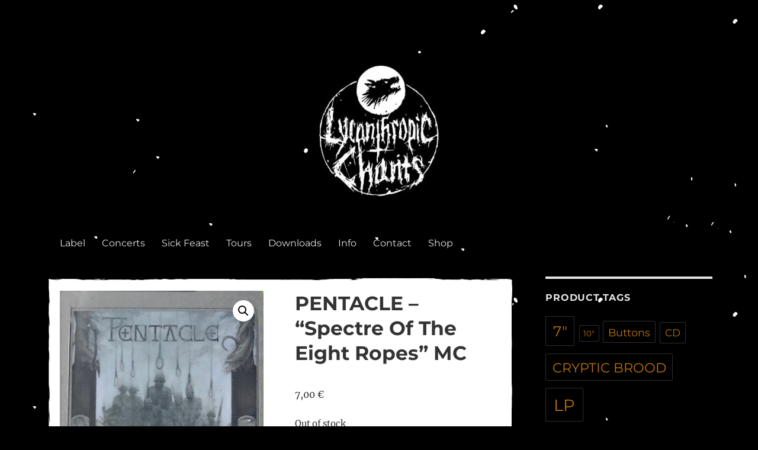

--- FILE ---
content_type: text/html; charset=UTF-8
request_url: https://lycanthropic.de/shop/pentacle-spectre-of-the-eight-ropes-mc
body_size: 16478
content:
<!DOCTYPE html>
<html lang="en-GB" class="no-js">
<head>
	<meta charset="UTF-8">
	<meta name="viewport" content="width=device-width, initial-scale=1.0">
	<link rel="profile" href="https://gmpg.org/xfn/11">
		<script>
(function(html){html.className = html.className.replace(/\bno-js\b/,'js')})(document.documentElement);
//# sourceURL=twentysixteen_javascript_detection
</script>
<title>PENTACLE &#8211; &#8220;Spectre Of The Eight Ropes&#8221; MC &#8211; Lycanthropic Chants</title>

	  <meta name='robots' content='max-image-preview:large' />
<link rel="alternate" type="application/rss+xml" title="Lycanthropic Chants &raquo; Feed" href="https://lycanthropic.de/feed" />
<link rel="alternate" type="application/rss+xml" title="Lycanthropic Chants &raquo; Comments Feed" href="https://lycanthropic.de/comments/feed" />
<link rel="alternate" title="oEmbed (JSON)" type="application/json+oembed" href="https://lycanthropic.de/wp-json/oembed/1.0/embed?url=https%3A%2F%2Flycanthropic.de%2Fshop%2Fpentacle-spectre-of-the-eight-ropes-mc" />
<link rel="alternate" title="oEmbed (XML)" type="text/xml+oembed" href="https://lycanthropic.de/wp-json/oembed/1.0/embed?url=https%3A%2F%2Flycanthropic.de%2Fshop%2Fpentacle-spectre-of-the-eight-ropes-mc&#038;format=xml" />
<style id='wp-img-auto-sizes-contain-inline-css'>
img:is([sizes=auto i],[sizes^="auto," i]){contain-intrinsic-size:3000px 1500px}
/*# sourceURL=wp-img-auto-sizes-contain-inline-css */
</style>
<link rel='stylesheet' id='sbi_styles-css' href='https://lycanthropic.de/wp-content/plugins/instagram-feed/css/sbi-styles.min.css?ver=6.10.0' media='all' />
<style id='wp-emoji-styles-inline-css'>

	img.wp-smiley, img.emoji {
		display: inline !important;
		border: none !important;
		box-shadow: none !important;
		height: 1em !important;
		width: 1em !important;
		margin: 0 0.07em !important;
		vertical-align: -0.1em !important;
		background: none !important;
		padding: 0 !important;
	}
/*# sourceURL=wp-emoji-styles-inline-css */
</style>
<style id='wp-block-library-inline-css'>
:root{--wp-block-synced-color:#7a00df;--wp-block-synced-color--rgb:122,0,223;--wp-bound-block-color:var(--wp-block-synced-color);--wp-editor-canvas-background:#ddd;--wp-admin-theme-color:#007cba;--wp-admin-theme-color--rgb:0,124,186;--wp-admin-theme-color-darker-10:#006ba1;--wp-admin-theme-color-darker-10--rgb:0,107,160.5;--wp-admin-theme-color-darker-20:#005a87;--wp-admin-theme-color-darker-20--rgb:0,90,135;--wp-admin-border-width-focus:2px}@media (min-resolution:192dpi){:root{--wp-admin-border-width-focus:1.5px}}.wp-element-button{cursor:pointer}:root .has-very-light-gray-background-color{background-color:#eee}:root .has-very-dark-gray-background-color{background-color:#313131}:root .has-very-light-gray-color{color:#eee}:root .has-very-dark-gray-color{color:#313131}:root .has-vivid-green-cyan-to-vivid-cyan-blue-gradient-background{background:linear-gradient(135deg,#00d084,#0693e3)}:root .has-purple-crush-gradient-background{background:linear-gradient(135deg,#34e2e4,#4721fb 50%,#ab1dfe)}:root .has-hazy-dawn-gradient-background{background:linear-gradient(135deg,#faaca8,#dad0ec)}:root .has-subdued-olive-gradient-background{background:linear-gradient(135deg,#fafae1,#67a671)}:root .has-atomic-cream-gradient-background{background:linear-gradient(135deg,#fdd79a,#004a59)}:root .has-nightshade-gradient-background{background:linear-gradient(135deg,#330968,#31cdcf)}:root .has-midnight-gradient-background{background:linear-gradient(135deg,#020381,#2874fc)}:root{--wp--preset--font-size--normal:16px;--wp--preset--font-size--huge:42px}.has-regular-font-size{font-size:1em}.has-larger-font-size{font-size:2.625em}.has-normal-font-size{font-size:var(--wp--preset--font-size--normal)}.has-huge-font-size{font-size:var(--wp--preset--font-size--huge)}.has-text-align-center{text-align:center}.has-text-align-left{text-align:left}.has-text-align-right{text-align:right}.has-fit-text{white-space:nowrap!important}#end-resizable-editor-section{display:none}.aligncenter{clear:both}.items-justified-left{justify-content:flex-start}.items-justified-center{justify-content:center}.items-justified-right{justify-content:flex-end}.items-justified-space-between{justify-content:space-between}.screen-reader-text{border:0;clip-path:inset(50%);height:1px;margin:-1px;overflow:hidden;padding:0;position:absolute;width:1px;word-wrap:normal!important}.screen-reader-text:focus{background-color:#ddd;clip-path:none;color:#444;display:block;font-size:1em;height:auto;left:5px;line-height:normal;padding:15px 23px 14px;text-decoration:none;top:5px;width:auto;z-index:100000}html :where(.has-border-color){border-style:solid}html :where([style*=border-top-color]){border-top-style:solid}html :where([style*=border-right-color]){border-right-style:solid}html :where([style*=border-bottom-color]){border-bottom-style:solid}html :where([style*=border-left-color]){border-left-style:solid}html :where([style*=border-width]){border-style:solid}html :where([style*=border-top-width]){border-top-style:solid}html :where([style*=border-right-width]){border-right-style:solid}html :where([style*=border-bottom-width]){border-bottom-style:solid}html :where([style*=border-left-width]){border-left-style:solid}html :where(img[class*=wp-image-]){height:auto;max-width:100%}:where(figure){margin:0 0 1em}html :where(.is-position-sticky){--wp-admin--admin-bar--position-offset:var(--wp-admin--admin-bar--height,0px)}@media screen and (max-width:600px){html :where(.is-position-sticky){--wp-admin--admin-bar--position-offset:0px}}

/*# sourceURL=wp-block-library-inline-css */
</style><link rel='stylesheet' id='wc-blocks-style-css' href='https://lycanthropic.de/wp-content/plugins/woocommerce/assets/client/blocks/wc-blocks.css?ver=wc-10.4.3' media='all' />
<style id='global-styles-inline-css'>
:root{--wp--preset--aspect-ratio--square: 1;--wp--preset--aspect-ratio--4-3: 4/3;--wp--preset--aspect-ratio--3-4: 3/4;--wp--preset--aspect-ratio--3-2: 3/2;--wp--preset--aspect-ratio--2-3: 2/3;--wp--preset--aspect-ratio--16-9: 16/9;--wp--preset--aspect-ratio--9-16: 9/16;--wp--preset--color--black: #000000;--wp--preset--color--cyan-bluish-gray: #abb8c3;--wp--preset--color--white: #fff;--wp--preset--color--pale-pink: #f78da7;--wp--preset--color--vivid-red: #cf2e2e;--wp--preset--color--luminous-vivid-orange: #ff6900;--wp--preset--color--luminous-vivid-amber: #fcb900;--wp--preset--color--light-green-cyan: #7bdcb5;--wp--preset--color--vivid-green-cyan: #00d084;--wp--preset--color--pale-cyan-blue: #8ed1fc;--wp--preset--color--vivid-cyan-blue: #0693e3;--wp--preset--color--vivid-purple: #9b51e0;--wp--preset--color--dark-gray: #1a1a1a;--wp--preset--color--medium-gray: #686868;--wp--preset--color--light-gray: #e5e5e5;--wp--preset--color--blue-gray: #4d545c;--wp--preset--color--bright-blue: #007acc;--wp--preset--color--light-blue: #9adffd;--wp--preset--color--dark-brown: #402b30;--wp--preset--color--medium-brown: #774e24;--wp--preset--color--dark-red: #640c1f;--wp--preset--color--bright-red: #ff675f;--wp--preset--color--yellow: #ffef8e;--wp--preset--gradient--vivid-cyan-blue-to-vivid-purple: linear-gradient(135deg,rgb(6,147,227) 0%,rgb(155,81,224) 100%);--wp--preset--gradient--light-green-cyan-to-vivid-green-cyan: linear-gradient(135deg,rgb(122,220,180) 0%,rgb(0,208,130) 100%);--wp--preset--gradient--luminous-vivid-amber-to-luminous-vivid-orange: linear-gradient(135deg,rgb(252,185,0) 0%,rgb(255,105,0) 100%);--wp--preset--gradient--luminous-vivid-orange-to-vivid-red: linear-gradient(135deg,rgb(255,105,0) 0%,rgb(207,46,46) 100%);--wp--preset--gradient--very-light-gray-to-cyan-bluish-gray: linear-gradient(135deg,rgb(238,238,238) 0%,rgb(169,184,195) 100%);--wp--preset--gradient--cool-to-warm-spectrum: linear-gradient(135deg,rgb(74,234,220) 0%,rgb(151,120,209) 20%,rgb(207,42,186) 40%,rgb(238,44,130) 60%,rgb(251,105,98) 80%,rgb(254,248,76) 100%);--wp--preset--gradient--blush-light-purple: linear-gradient(135deg,rgb(255,206,236) 0%,rgb(152,150,240) 100%);--wp--preset--gradient--blush-bordeaux: linear-gradient(135deg,rgb(254,205,165) 0%,rgb(254,45,45) 50%,rgb(107,0,62) 100%);--wp--preset--gradient--luminous-dusk: linear-gradient(135deg,rgb(255,203,112) 0%,rgb(199,81,192) 50%,rgb(65,88,208) 100%);--wp--preset--gradient--pale-ocean: linear-gradient(135deg,rgb(255,245,203) 0%,rgb(182,227,212) 50%,rgb(51,167,181) 100%);--wp--preset--gradient--electric-grass: linear-gradient(135deg,rgb(202,248,128) 0%,rgb(113,206,126) 100%);--wp--preset--gradient--midnight: linear-gradient(135deg,rgb(2,3,129) 0%,rgb(40,116,252) 100%);--wp--preset--font-size--small: 13px;--wp--preset--font-size--medium: 20px;--wp--preset--font-size--large: 36px;--wp--preset--font-size--x-large: 42px;--wp--preset--spacing--20: 0.44rem;--wp--preset--spacing--30: 0.67rem;--wp--preset--spacing--40: 1rem;--wp--preset--spacing--50: 1.5rem;--wp--preset--spacing--60: 2.25rem;--wp--preset--spacing--70: 3.38rem;--wp--preset--spacing--80: 5.06rem;--wp--preset--shadow--natural: 6px 6px 9px rgba(0, 0, 0, 0.2);--wp--preset--shadow--deep: 12px 12px 50px rgba(0, 0, 0, 0.4);--wp--preset--shadow--sharp: 6px 6px 0px rgba(0, 0, 0, 0.2);--wp--preset--shadow--outlined: 6px 6px 0px -3px rgb(255, 255, 255), 6px 6px rgb(0, 0, 0);--wp--preset--shadow--crisp: 6px 6px 0px rgb(0, 0, 0);}:where(.is-layout-flex){gap: 0.5em;}:where(.is-layout-grid){gap: 0.5em;}body .is-layout-flex{display: flex;}.is-layout-flex{flex-wrap: wrap;align-items: center;}.is-layout-flex > :is(*, div){margin: 0;}body .is-layout-grid{display: grid;}.is-layout-grid > :is(*, div){margin: 0;}:where(.wp-block-columns.is-layout-flex){gap: 2em;}:where(.wp-block-columns.is-layout-grid){gap: 2em;}:where(.wp-block-post-template.is-layout-flex){gap: 1.25em;}:where(.wp-block-post-template.is-layout-grid){gap: 1.25em;}.has-black-color{color: var(--wp--preset--color--black) !important;}.has-cyan-bluish-gray-color{color: var(--wp--preset--color--cyan-bluish-gray) !important;}.has-white-color{color: var(--wp--preset--color--white) !important;}.has-pale-pink-color{color: var(--wp--preset--color--pale-pink) !important;}.has-vivid-red-color{color: var(--wp--preset--color--vivid-red) !important;}.has-luminous-vivid-orange-color{color: var(--wp--preset--color--luminous-vivid-orange) !important;}.has-luminous-vivid-amber-color{color: var(--wp--preset--color--luminous-vivid-amber) !important;}.has-light-green-cyan-color{color: var(--wp--preset--color--light-green-cyan) !important;}.has-vivid-green-cyan-color{color: var(--wp--preset--color--vivid-green-cyan) !important;}.has-pale-cyan-blue-color{color: var(--wp--preset--color--pale-cyan-blue) !important;}.has-vivid-cyan-blue-color{color: var(--wp--preset--color--vivid-cyan-blue) !important;}.has-vivid-purple-color{color: var(--wp--preset--color--vivid-purple) !important;}.has-black-background-color{background-color: var(--wp--preset--color--black) !important;}.has-cyan-bluish-gray-background-color{background-color: var(--wp--preset--color--cyan-bluish-gray) !important;}.has-white-background-color{background-color: var(--wp--preset--color--white) !important;}.has-pale-pink-background-color{background-color: var(--wp--preset--color--pale-pink) !important;}.has-vivid-red-background-color{background-color: var(--wp--preset--color--vivid-red) !important;}.has-luminous-vivid-orange-background-color{background-color: var(--wp--preset--color--luminous-vivid-orange) !important;}.has-luminous-vivid-amber-background-color{background-color: var(--wp--preset--color--luminous-vivid-amber) !important;}.has-light-green-cyan-background-color{background-color: var(--wp--preset--color--light-green-cyan) !important;}.has-vivid-green-cyan-background-color{background-color: var(--wp--preset--color--vivid-green-cyan) !important;}.has-pale-cyan-blue-background-color{background-color: var(--wp--preset--color--pale-cyan-blue) !important;}.has-vivid-cyan-blue-background-color{background-color: var(--wp--preset--color--vivid-cyan-blue) !important;}.has-vivid-purple-background-color{background-color: var(--wp--preset--color--vivid-purple) !important;}.has-black-border-color{border-color: var(--wp--preset--color--black) !important;}.has-cyan-bluish-gray-border-color{border-color: var(--wp--preset--color--cyan-bluish-gray) !important;}.has-white-border-color{border-color: var(--wp--preset--color--white) !important;}.has-pale-pink-border-color{border-color: var(--wp--preset--color--pale-pink) !important;}.has-vivid-red-border-color{border-color: var(--wp--preset--color--vivid-red) !important;}.has-luminous-vivid-orange-border-color{border-color: var(--wp--preset--color--luminous-vivid-orange) !important;}.has-luminous-vivid-amber-border-color{border-color: var(--wp--preset--color--luminous-vivid-amber) !important;}.has-light-green-cyan-border-color{border-color: var(--wp--preset--color--light-green-cyan) !important;}.has-vivid-green-cyan-border-color{border-color: var(--wp--preset--color--vivid-green-cyan) !important;}.has-pale-cyan-blue-border-color{border-color: var(--wp--preset--color--pale-cyan-blue) !important;}.has-vivid-cyan-blue-border-color{border-color: var(--wp--preset--color--vivid-cyan-blue) !important;}.has-vivid-purple-border-color{border-color: var(--wp--preset--color--vivid-purple) !important;}.has-vivid-cyan-blue-to-vivid-purple-gradient-background{background: var(--wp--preset--gradient--vivid-cyan-blue-to-vivid-purple) !important;}.has-light-green-cyan-to-vivid-green-cyan-gradient-background{background: var(--wp--preset--gradient--light-green-cyan-to-vivid-green-cyan) !important;}.has-luminous-vivid-amber-to-luminous-vivid-orange-gradient-background{background: var(--wp--preset--gradient--luminous-vivid-amber-to-luminous-vivid-orange) !important;}.has-luminous-vivid-orange-to-vivid-red-gradient-background{background: var(--wp--preset--gradient--luminous-vivid-orange-to-vivid-red) !important;}.has-very-light-gray-to-cyan-bluish-gray-gradient-background{background: var(--wp--preset--gradient--very-light-gray-to-cyan-bluish-gray) !important;}.has-cool-to-warm-spectrum-gradient-background{background: var(--wp--preset--gradient--cool-to-warm-spectrum) !important;}.has-blush-light-purple-gradient-background{background: var(--wp--preset--gradient--blush-light-purple) !important;}.has-blush-bordeaux-gradient-background{background: var(--wp--preset--gradient--blush-bordeaux) !important;}.has-luminous-dusk-gradient-background{background: var(--wp--preset--gradient--luminous-dusk) !important;}.has-pale-ocean-gradient-background{background: var(--wp--preset--gradient--pale-ocean) !important;}.has-electric-grass-gradient-background{background: var(--wp--preset--gradient--electric-grass) !important;}.has-midnight-gradient-background{background: var(--wp--preset--gradient--midnight) !important;}.has-small-font-size{font-size: var(--wp--preset--font-size--small) !important;}.has-medium-font-size{font-size: var(--wp--preset--font-size--medium) !important;}.has-large-font-size{font-size: var(--wp--preset--font-size--large) !important;}.has-x-large-font-size{font-size: var(--wp--preset--font-size--x-large) !important;}
/*# sourceURL=global-styles-inline-css */
</style>

<style id='classic-theme-styles-inline-css'>
/*! This file is auto-generated */
.wp-block-button__link{color:#fff;background-color:#32373c;border-radius:9999px;box-shadow:none;text-decoration:none;padding:calc(.667em + 2px) calc(1.333em + 2px);font-size:1.125em}.wp-block-file__button{background:#32373c;color:#fff;text-decoration:none}
/*# sourceURL=/wp-includes/css/classic-themes.min.css */
</style>
<link rel='stylesheet' id='photoswipe-css' href='https://lycanthropic.de/wp-content/plugins/woocommerce/assets/css/photoswipe/photoswipe.min.css?ver=10.4.3' media='all' />
<link rel='stylesheet' id='photoswipe-default-skin-css' href='https://lycanthropic.de/wp-content/plugins/woocommerce/assets/css/photoswipe/default-skin/default-skin.min.css?ver=10.4.3' media='all' />
<link rel='stylesheet' id='woocommerce-layout-css' href='https://lycanthropic.de/wp-content/plugins/woocommerce/assets/css/woocommerce-layout.css?ver=10.4.3' media='all' />
<link rel='stylesheet' id='woocommerce-smallscreen-css' href='https://lycanthropic.de/wp-content/plugins/woocommerce/assets/css/woocommerce-smallscreen.css?ver=10.4.3' media='only screen and (max-width: 768px)' />
<link rel='stylesheet' id='woocommerce-general-css' href='https://lycanthropic.de/wp-content/plugins/woocommerce/assets/css/woocommerce.css?ver=10.4.3' media='all' />
<style id='woocommerce-inline-inline-css'>
.woocommerce form .form-row .required { visibility: visible; }
/*# sourceURL=woocommerce-inline-inline-css */
</style>
<link rel='stylesheet' id='wp-lightbox-2.min.css-css' href='https://lycanthropic.de/wp-content/plugins/wp-lightbox-2/styles/lightbox.min.css?ver=1.3.4' media='all' />
<link rel='stylesheet' id='twentysixteen-fonts-css' href='https://lycanthropic.de/wp-content/themes/twentysixteen/fonts/merriweather-plus-montserrat-plus-inconsolata.css?ver=20230328' media='all' />
<link rel='stylesheet' id='genericons-css' href='https://lycanthropic.de/wp-content/themes/twentysixteen/genericons/genericons.css?ver=20251101' media='all' />
<link rel='stylesheet' id='twentysixteen-style-css' href='https://lycanthropic.de/wp-content/themes/twentysixteen/style.css?ver=20251202' media='all' />
<style id='twentysixteen-style-inline-css'>
	/* Color Scheme */

	/* Background Color */
	body {
		background-color: #262626;
	}

	/* Page Background Color */
	.site {
		background-color: #1a1a1a;
	}

	mark,
	ins,
	button,
	button[disabled]:hover,
	button[disabled]:focus,
	input[type="button"],
	input[type="button"][disabled]:hover,
	input[type="button"][disabled]:focus,
	input[type="reset"],
	input[type="reset"][disabled]:hover,
	input[type="reset"][disabled]:focus,
	input[type="submit"],
	input[type="submit"][disabled]:hover,
	input[type="submit"][disabled]:focus,
	.menu-toggle.toggled-on,
	.menu-toggle.toggled-on:hover,
	.menu-toggle.toggled-on:focus,
	.pagination .prev,
	.pagination .next,
	.pagination .prev:hover,
	.pagination .prev:focus,
	.pagination .next:hover,
	.pagination .next:focus,
	.pagination .nav-links:before,
	.pagination .nav-links:after,
	.widget_calendar tbody a,
	.widget_calendar tbody a:hover,
	.widget_calendar tbody a:focus,
	.page-links a,
	.page-links a:hover,
	.page-links a:focus {
		color: #1a1a1a;
	}

	/* Link Color */
	.menu-toggle:hover,
	.menu-toggle:focus,
	a,
	.main-navigation a:hover,
	.main-navigation a:focus,
	.dropdown-toggle:hover,
	.dropdown-toggle:focus,
	.social-navigation a:hover:before,
	.social-navigation a:focus:before,
	.post-navigation a:hover .post-title,
	.post-navigation a:focus .post-title,
	.tagcloud a:hover,
	.tagcloud a:focus,
	.site-branding .site-title a:hover,
	.site-branding .site-title a:focus,
	.entry-title a:hover,
	.entry-title a:focus,
	.entry-footer a:hover,
	.entry-footer a:focus,
	.comment-metadata a:hover,
	.comment-metadata a:focus,
	.pingback .comment-edit-link:hover,
	.pingback .comment-edit-link:focus,
	.comment-reply-link,
	.comment-reply-link:hover,
	.comment-reply-link:focus,
	.required,
	.site-info a:hover,
	.site-info a:focus {
		color: #9adffd;
	}

	mark,
	ins,
	button:hover,
	button:focus,
	input[type="button"]:hover,
	input[type="button"]:focus,
	input[type="reset"]:hover,
	input[type="reset"]:focus,
	input[type="submit"]:hover,
	input[type="submit"]:focus,
	.pagination .prev:hover,
	.pagination .prev:focus,
	.pagination .next:hover,
	.pagination .next:focus,
	.widget_calendar tbody a,
	.page-links a:hover,
	.page-links a:focus {
		background-color: #9adffd;
	}

	input[type="date"]:focus,
	input[type="time"]:focus,
	input[type="datetime-local"]:focus,
	input[type="week"]:focus,
	input[type="month"]:focus,
	input[type="text"]:focus,
	input[type="email"]:focus,
	input[type="url"]:focus,
	input[type="password"]:focus,
	input[type="search"]:focus,
	input[type="tel"]:focus,
	input[type="number"]:focus,
	textarea:focus,
	.tagcloud a:hover,
	.tagcloud a:focus,
	.menu-toggle:hover,
	.menu-toggle:focus {
		border-color: #9adffd;
	}

	/* Main Text Color */
	body,
	blockquote cite,
	blockquote small,
	.main-navigation a,
	.menu-toggle,
	.dropdown-toggle,
	.social-navigation a,
	.post-navigation a,
	.pagination a:hover,
	.pagination a:focus,
	.widget-title a,
	.site-branding .site-title a,
	.entry-title a,
	.page-links > .page-links-title,
	.comment-author,
	.comment-reply-title small a:hover,
	.comment-reply-title small a:focus {
		color: #e5e5e5;
	}

	blockquote,
	.menu-toggle.toggled-on,
	.menu-toggle.toggled-on:hover,
	.menu-toggle.toggled-on:focus,
	.post-navigation,
	.post-navigation div + div,
	.pagination,
	.widget,
	.page-header,
	.page-links a,
	.comments-title,
	.comment-reply-title {
		border-color: #e5e5e5;
	}

	button,
	button[disabled]:hover,
	button[disabled]:focus,
	input[type="button"],
	input[type="button"][disabled]:hover,
	input[type="button"][disabled]:focus,
	input[type="reset"],
	input[type="reset"][disabled]:hover,
	input[type="reset"][disabled]:focus,
	input[type="submit"],
	input[type="submit"][disabled]:hover,
	input[type="submit"][disabled]:focus,
	.menu-toggle.toggled-on,
	.menu-toggle.toggled-on:hover,
	.menu-toggle.toggled-on:focus,
	.pagination:before,
	.pagination:after,
	.pagination .prev,
	.pagination .next,
	.page-links a {
		background-color: #e5e5e5;
	}

	/* Secondary Text Color */

	/**
	 * IE8 and earlier will drop any block with CSS3 selectors.
	 * Do not combine these styles with the next block.
	 */
	body:not(.search-results) .entry-summary {
		color: #c1c1c1;
	}

	blockquote,
	.post-password-form label,
	a:hover,
	a:focus,
	a:active,
	.post-navigation .meta-nav,
	.image-navigation,
	.comment-navigation,
	.widget_recent_entries .post-date,
	.widget_rss .rss-date,
	.widget_rss cite,
	.site-description,
	.author-bio,
	.entry-footer,
	.entry-footer a,
	.sticky-post,
	.taxonomy-description,
	.entry-caption,
	.comment-metadata,
	.pingback .edit-link,
	.comment-metadata a,
	.pingback .comment-edit-link,
	.comment-form label,
	.comment-notes,
	.comment-awaiting-moderation,
	.logged-in-as,
	.form-allowed-tags,
	.site-info,
	.site-info a,
	.wp-caption .wp-caption-text,
	.gallery-caption,
	.widecolumn label,
	.widecolumn .mu_register label {
		color: #c1c1c1;
	}

	.widget_calendar tbody a:hover,
	.widget_calendar tbody a:focus {
		background-color: #c1c1c1;
	}

	/* Border Color */
	fieldset,
	pre,
	abbr,
	acronym,
	table,
	th,
	td,
	input[type="date"],
	input[type="time"],
	input[type="datetime-local"],
	input[type="week"],
	input[type="month"],
	input[type="text"],
	input[type="email"],
	input[type="url"],
	input[type="password"],
	input[type="search"],
	input[type="tel"],
	input[type="number"],
	textarea,
	.main-navigation li,
	.main-navigation .primary-menu,
	.menu-toggle,
	.dropdown-toggle:after,
	.social-navigation a,
	.image-navigation,
	.comment-navigation,
	.tagcloud a,
	.entry-content,
	.entry-summary,
	.page-links a,
	.page-links > span,
	.comment-list article,
	.comment-list .pingback,
	.comment-list .trackback,
	.comment-reply-link,
	.no-comments,
	.widecolumn .mu_register .mu_alert {
		border-color: rgba( 229, 229, 229, 0.2);
	}

	hr,
	code {
		background-color: rgba( 229, 229, 229, 0.2);
	}

	@media screen and (min-width: 56.875em) {
		.main-navigation li:hover > a,
		.main-navigation li.focus > a {
			color: #9adffd;
		}

		.main-navigation ul ul,
		.main-navigation ul ul li {
			border-color: rgba( 229, 229, 229, 0.2);
		}

		.main-navigation ul ul:before {
			border-top-color: rgba( 229, 229, 229, 0.2);
			border-bottom-color: rgba( 229, 229, 229, 0.2);
		}

		.main-navigation ul ul li {
			background-color: #1a1a1a;
		}

		.main-navigation ul ul:after {
			border-top-color: #1a1a1a;
			border-bottom-color: #1a1a1a;
		}
	}


		/* Custom Page Background Color */
		.site {
			background-color: #000000;
		}

		mark,
		ins,
		button,
		button[disabled]:hover,
		button[disabled]:focus,
		input[type="button"],
		input[type="button"][disabled]:hover,
		input[type="button"][disabled]:focus,
		input[type="reset"],
		input[type="reset"][disabled]:hover,
		input[type="reset"][disabled]:focus,
		input[type="submit"],
		input[type="submit"][disabled]:hover,
		input[type="submit"][disabled]:focus,
		.menu-toggle.toggled-on,
		.menu-toggle.toggled-on:hover,
		.menu-toggle.toggled-on:focus,
		.pagination .prev,
		.pagination .next,
		.pagination .prev:hover,
		.pagination .prev:focus,
		.pagination .next:hover,
		.pagination .next:focus,
		.pagination .nav-links:before,
		.pagination .nav-links:after,
		.widget_calendar tbody a,
		.widget_calendar tbody a:hover,
		.widget_calendar tbody a:focus,
		.page-links a,
		.page-links a:hover,
		.page-links a:focus {
			color: #000000;
		}

		@media screen and (min-width: 56.875em) {
			.main-navigation ul ul li {
				background-color: #000000;
			}

			.main-navigation ul ul:after {
				border-top-color: #000000;
				border-bottom-color: #000000;
			}
		}
	

		/* Custom Link Color */
		.menu-toggle:hover,
		.menu-toggle:focus,
		a,
		.main-navigation a:hover,
		.main-navigation a:focus,
		.dropdown-toggle:hover,
		.dropdown-toggle:focus,
		.social-navigation a:hover:before,
		.social-navigation a:focus:before,
		.post-navigation a:hover .post-title,
		.post-navigation a:focus .post-title,
		.tagcloud a:hover,
		.tagcloud a:focus,
		.site-branding .site-title a:hover,
		.site-branding .site-title a:focus,
		.entry-title a:hover,
		.entry-title a:focus,
		.entry-footer a:hover,
		.entry-footer a:focus,
		.comment-metadata a:hover,
		.comment-metadata a:focus,
		.pingback .comment-edit-link:hover,
		.pingback .comment-edit-link:focus,
		.comment-reply-link,
		.comment-reply-link:hover,
		.comment-reply-link:focus,
		.required,
		.site-info a:hover,
		.site-info a:focus {
			color: #bf7200;
		}

		mark,
		ins,
		button:hover,
		button:focus,
		input[type="button"]:hover,
		input[type="button"]:focus,
		input[type="reset"]:hover,
		input[type="reset"]:focus,
		input[type="submit"]:hover,
		input[type="submit"]:focus,
		.pagination .prev:hover,
		.pagination .prev:focus,
		.pagination .next:hover,
		.pagination .next:focus,
		.widget_calendar tbody a,
		.page-links a:hover,
		.page-links a:focus {
			background-color: #bf7200;
		}

		input[type="date"]:focus,
		input[type="time"]:focus,
		input[type="datetime-local"]:focus,
		input[type="week"]:focus,
		input[type="month"]:focus,
		input[type="text"]:focus,
		input[type="email"]:focus,
		input[type="url"]:focus,
		input[type="password"]:focus,
		input[type="search"]:focus,
		input[type="tel"]:focus,
		input[type="number"]:focus,
		textarea:focus,
		.tagcloud a:hover,
		.tagcloud a:focus,
		.menu-toggle:hover,
		.menu-toggle:focus {
			border-color: #bf7200;
		}

		@media screen and (min-width: 56.875em) {
			.main-navigation li:hover > a,
			.main-navigation li.focus > a {
				color: #bf7200;
			}
		}
	
/*# sourceURL=twentysixteen-style-inline-css */
</style>
<link rel='stylesheet' id='twentysixteen-block-style-css' href='https://lycanthropic.de/wp-content/themes/twentysixteen/css/blocks.css?ver=20240817' media='all' />
<link rel='stylesheet' id='woocommerce-gzd-layout-css' href='https://lycanthropic.de/wp-content/plugins/woocommerce-germanized/build/static/layout-styles.css?ver=3.20.5' media='all' />
<style id='woocommerce-gzd-layout-inline-css'>
.woocommerce-checkout .shop_table { background-color: #eeeeee; } .product p.deposit-packaging-type { font-size: 1.25em !important; }
                .wc-gzd-nutri-score-value-a {
                    background: url(https://lycanthropic.de/wp-content/plugins/woocommerce-germanized/assets/images/nutri-score-a.svg) no-repeat;
                }
                .wc-gzd-nutri-score-value-b {
                    background: url(https://lycanthropic.de/wp-content/plugins/woocommerce-germanized/assets/images/nutri-score-b.svg) no-repeat;
                }
                .wc-gzd-nutri-score-value-c {
                    background: url(https://lycanthropic.de/wp-content/plugins/woocommerce-germanized/assets/images/nutri-score-c.svg) no-repeat;
                }
                .wc-gzd-nutri-score-value-d {
                    background: url(https://lycanthropic.de/wp-content/plugins/woocommerce-germanized/assets/images/nutri-score-d.svg) no-repeat;
                }
                .wc-gzd-nutri-score-value-e {
                    background: url(https://lycanthropic.de/wp-content/plugins/woocommerce-germanized/assets/images/nutri-score-e.svg) no-repeat;
                }
            
/*# sourceURL=woocommerce-gzd-layout-inline-css */
</style>
<script src="https://lycanthropic.de/wp-includes/js/jquery/jquery.min.js?ver=3.7.1" id="jquery-core-js"></script>
<script src="https://lycanthropic.de/wp-includes/js/jquery/jquery-migrate.min.js?ver=3.4.1" id="jquery-migrate-js"></script>
<script id="sbi_scripts-js-extra">
var sb_instagram_js_options = {"font_method":"svg","resized_url":"https://lycanthropic.de/wp-content/uploads/sb-instagram-feed-images/","placeholder":"https://lycanthropic.de/wp-content/plugins/instagram-feed/img/placeholder.png","ajax_url":"https://lycanthropic.de/wp-admin/admin-ajax.php"};
//# sourceURL=sbi_scripts-js-extra
</script>
<script src="https://lycanthropic.de/wp-content/plugins/instagram-feed/js/sbi-scripts.min.js?ver=6.10.0" id="sbi_scripts-js"></script>
<script id="email-posts-to-subscribers-js-extra">
var elp_data = {"messages":{"elp_name_required":"Please enter name.","elp_email_required":"Please enter email address.","elp_invalid_name":"Name seems invalid.","elp_invalid_email":"Email address seems invalid.","elp_unexpected_error":"Oops.. Unexpected error occurred.","elp_invalid_captcha":"Robot verification failed, please try again.","elp_invalid_key":"Robot verification failed, invalid key.","elp_successfull_single":"You have successfully subscribed.","elp_successfull_double":"You have successfully subscribed. You will receive a confirmation email in few minutes. Please follow the link in it to confirm your subscription. If the email takes more than 15 minutes to appear in your mailbox, please check your spam folder.","elp_email_exist":"Email already exist.","elp_email_squeeze":"You are trying to submit too fast. try again in 1 minute."},"elp_ajax_url":"https://lycanthropic.de/wp-admin/admin-ajax.php"};
//# sourceURL=email-posts-to-subscribers-js-extra
</script>
<script src="https://lycanthropic.de/wp-content/plugins/email-posts-to-subscribers//inc/email-posts-to-subscribers.js?ver=2.2" id="email-posts-to-subscribers-js"></script>
<script src="https://lycanthropic.de/wp-content/plugins/woocommerce/assets/js/jquery-blockui/jquery.blockUI.min.js?ver=2.7.0-wc.10.4.3" id="wc-jquery-blockui-js" defer data-wp-strategy="defer"></script>
<script id="wc-add-to-cart-js-extra">
var wc_add_to_cart_params = {"ajax_url":"/wp-admin/admin-ajax.php","wc_ajax_url":"/?wc-ajax=%%endpoint%%","i18n_view_cart":"View basket","cart_url":"https://lycanthropic.de/shop/basket","is_cart":"","cart_redirect_after_add":"no"};
//# sourceURL=wc-add-to-cart-js-extra
</script>
<script src="https://lycanthropic.de/wp-content/plugins/woocommerce/assets/js/frontend/add-to-cart.min.js?ver=10.4.3" id="wc-add-to-cart-js" defer data-wp-strategy="defer"></script>
<script src="https://lycanthropic.de/wp-content/plugins/woocommerce/assets/js/zoom/jquery.zoom.min.js?ver=1.7.21-wc.10.4.3" id="wc-zoom-js" defer data-wp-strategy="defer"></script>
<script src="https://lycanthropic.de/wp-content/plugins/woocommerce/assets/js/flexslider/jquery.flexslider.min.js?ver=2.7.2-wc.10.4.3" id="wc-flexslider-js" defer data-wp-strategy="defer"></script>
<script src="https://lycanthropic.de/wp-content/plugins/woocommerce/assets/js/photoswipe/photoswipe.min.js?ver=4.1.1-wc.10.4.3" id="wc-photoswipe-js" defer data-wp-strategy="defer"></script>
<script src="https://lycanthropic.de/wp-content/plugins/woocommerce/assets/js/photoswipe/photoswipe-ui-default.min.js?ver=4.1.1-wc.10.4.3" id="wc-photoswipe-ui-default-js" defer data-wp-strategy="defer"></script>
<script id="wc-single-product-js-extra">
var wc_single_product_params = {"i18n_required_rating_text":"Please select a rating","i18n_rating_options":["1 of 5 stars","2 of 5 stars","3 of 5 stars","4 of 5 stars","5 of 5 stars"],"i18n_product_gallery_trigger_text":"View full-screen image gallery","review_rating_required":"yes","flexslider":{"rtl":false,"animation":"slide","smoothHeight":true,"directionNav":false,"controlNav":"thumbnails","slideshow":false,"animationSpeed":500,"animationLoop":false,"allowOneSlide":false},"zoom_enabled":"1","zoom_options":[],"photoswipe_enabled":"1","photoswipe_options":{"shareEl":false,"closeOnScroll":false,"history":false,"hideAnimationDuration":0,"showAnimationDuration":0},"flexslider_enabled":"1"};
//# sourceURL=wc-single-product-js-extra
</script>
<script src="https://lycanthropic.de/wp-content/plugins/woocommerce/assets/js/frontend/single-product.min.js?ver=10.4.3" id="wc-single-product-js" defer data-wp-strategy="defer"></script>
<script src="https://lycanthropic.de/wp-content/plugins/woocommerce/assets/js/js-cookie/js.cookie.min.js?ver=2.1.4-wc.10.4.3" id="wc-js-cookie-js" defer data-wp-strategy="defer"></script>
<script id="woocommerce-js-extra">
var woocommerce_params = {"ajax_url":"/wp-admin/admin-ajax.php","wc_ajax_url":"/?wc-ajax=%%endpoint%%","i18n_password_show":"Show password","i18n_password_hide":"Hide password"};
//# sourceURL=woocommerce-js-extra
</script>
<script src="https://lycanthropic.de/wp-content/plugins/woocommerce/assets/js/frontend/woocommerce.min.js?ver=10.4.3" id="woocommerce-js" defer data-wp-strategy="defer"></script>
<script id="twentysixteen-script-js-extra">
var screenReaderText = {"expand":"expand child menu","collapse":"collapse child menu"};
//# sourceURL=twentysixteen-script-js-extra
</script>
<script src="https://lycanthropic.de/wp-content/themes/twentysixteen/js/functions.js?ver=20230629" id="twentysixteen-script-js" defer data-wp-strategy="defer"></script>
<script id="wc-gzd-unit-price-observer-queue-js-extra">
var wc_gzd_unit_price_observer_queue_params = {"ajax_url":"/wp-admin/admin-ajax.php","wc_ajax_url":"/?wc-ajax=%%endpoint%%","refresh_unit_price_nonce":"e14a56d2bd"};
//# sourceURL=wc-gzd-unit-price-observer-queue-js-extra
</script>
<script src="https://lycanthropic.de/wp-content/plugins/woocommerce-germanized/build/static/unit-price-observer-queue.js?ver=3.20.5" id="wc-gzd-unit-price-observer-queue-js" defer data-wp-strategy="defer"></script>
<script src="https://lycanthropic.de/wp-content/plugins/woocommerce/assets/js/accounting/accounting.min.js?ver=0.4.2" id="wc-accounting-js"></script>
<script id="wc-gzd-unit-price-observer-js-extra">
var wc_gzd_unit_price_observer_params = {"wrapper":".product","price_selector":{"p.price":{"is_total_price":false,"is_primary_selector":true,"quantity_selector":""}},"replace_price":"1","product_id":"14918","price_decimal_sep":",","price_thousand_sep":".","qty_selector":"input.quantity, input.qty","refresh_on_load":""};
//# sourceURL=wc-gzd-unit-price-observer-js-extra
</script>
<script src="https://lycanthropic.de/wp-content/plugins/woocommerce-germanized/build/static/unit-price-observer.js?ver=3.20.5" id="wc-gzd-unit-price-observer-js" defer data-wp-strategy="defer"></script>
<link rel="https://api.w.org/" href="https://lycanthropic.de/wp-json/" /><link rel="alternate" title="JSON" type="application/json" href="https://lycanthropic.de/wp-json/wp/v2/product/14918" /><link rel="EditURI" type="application/rsd+xml" title="RSD" href="https://lycanthropic.de/xmlrpc.php?rsd" />
<meta name="generator" content="WordPress 6.9" />
<meta name="generator" content="WooCommerce 10.4.3" />
<link rel="canonical" href="https://lycanthropic.de/shop/pentacle-spectre-of-the-eight-ropes-mc" />
<link rel='shortlink' href='https://lycanthropic.de/?p=14918' />
<style>.elp_form_message.success { color: #008000;font-weight: bold; } .elp_form_message.error { color: #ff0000; } .elp_form_message.boterror { color: #ff0000; } </style>	<noscript><style>.woocommerce-product-gallery{ opacity: 1 !important; }</style></noscript>
			<style type="text/css" id="twentysixteen-header-css">
		.site-branding {
			margin: 0 auto 0 0;
		}

		.site-branding .site-title,
		.site-description {
			clip-path: inset(50%);
			position: absolute;
		}
		</style>
		<style id="custom-background-css">
body.custom-background { background-color: #000000; background-image: url("https://lycanthropic.de/wp-content/uploads/2016/07/lycan-background.png"); background-position: left top; background-size: contain; background-repeat: repeat; background-attachment: fixed; }
</style>
	<link rel="icon" href="https://lycanthropic.de/wp-content/uploads/2016/07/cropped-lycanthropic-head-125x125.png" sizes="32x32" />
<link rel="icon" href="https://lycanthropic.de/wp-content/uploads/2016/07/cropped-lycanthropic-head-300x300.png" sizes="192x192" />
<link rel="apple-touch-icon" href="https://lycanthropic.de/wp-content/uploads/2016/07/cropped-lycanthropic-head-180x180.png" />
<meta name="msapplication-TileImage" content="https://lycanthropic.de/wp-content/uploads/2016/07/cropped-lycanthropic-head-300x300.png" />
		<style id="wp-custom-css">
			.site {
	background: transparent;	
}

.site-branding {
	  display: flex;
    width: 100%;
}
a.custom-logo-link {
	margin: auto;
}

.site-header {
	padding: 5em;
	padding-bottom: 0.5em;
}

.site-header-menu {
	margin-top: 3em;
}

article {
	border-style: solid;
	border-width: 8px;
	border-image: url(//lycanthropic.de/wp-content/themes/lycanthropic/library/images/border.gif) 15 28 14 12 stretch;
	background-color: #fff;
	color: #333;
	padding: 1em;
}

article header.entry-header {
	color: #333;	
}
article header.entry-header a{
	color: #333;	
}

article header.entry-header a:hover{
	color: #000;	
}

article footer.entry-footer {
	color: #333;	
}
article footer.entry-footer a{
	color: #333;	
}

article footer.entry-footer a:hover{
	color: #000;	
}

.woocommerce-page main {
	border-style: solid;
	border-width: 8px;
	border-image: url(//lycanthropic.de/wp-content/themes/lycanthropic/library/images/border.gif) 15 28 14 12 stretch;
	background-color: #fff;
	color: #333;
	padding: 1em;
}

/* Hide categories on Woocommerce pages */
span.posted_in, nav.woocommerce-breadcrumb {
	visibility: hidden;
	display: none;
}

		</style>
		</head>

<body data-rsssl=1 class="wp-singular product-template-default single single-product postid-14918 custom-background wp-custom-logo wp-embed-responsive wp-theme-twentysixteen theme-twentysixteen woocommerce woocommerce-page woocommerce-no-js custom-background-image group-blog">
<div id="page" class="site">
	<div class="site-inner">
		<a class="skip-link screen-reader-text" href="#content">
			Skip to content		</a>

		<header id="masthead" class="site-header">
			<div class="site-header-main">
				<div class="site-branding">
					<a href="https://lycanthropic.de/" class="custom-logo-link" rel="home"><img width="240" height="240" src="https://lycanthropic.de/wp-content/uploads/2018/05/cropped-lynch-logo.jpg" class="custom-logo" alt="Lycanthropic Chants" decoding="async" fetchpriority="high" srcset="https://lycanthropic.de/wp-content/uploads/2018/05/cropped-lynch-logo.jpg 240w, https://lycanthropic.de/wp-content/uploads/2018/05/cropped-lynch-logo-150x150.jpg 150w, https://lycanthropic.de/wp-content/uploads/2018/05/cropped-lynch-logo-125x125.jpg 125w, https://lycanthropic.de/wp-content/uploads/2018/05/cropped-lynch-logo-100x100.jpg 100w" sizes="(max-width: 240px) 85vw, 240px" /></a>						<p class="site-title"><a href="https://lycanthropic.de/" rel="home" >Lycanthropic Chants</a></p>
												<p class="site-description">Underground support</p>
									</div><!-- .site-branding -->

									<button id="menu-toggle" class="menu-toggle">Menu</button>

					<div id="site-header-menu" class="site-header-menu">
													<nav id="site-navigation" class="main-navigation" aria-label="Primary menu">
								<div class="menu-main-menu-container"><ul id="menu-main-menu" class="primary-menu"><li id="menu-item-9" class="menu-item menu-item-type-taxonomy menu-item-object-category menu-item-9"><a href="https://lycanthropic.de/category/label">Label</a></li>
<li id="menu-item-10" class="menu-item menu-item-type-taxonomy menu-item-object-category menu-item-10"><a href="https://lycanthropic.de/category/concerts">Concerts</a></li>
<li id="menu-item-18914" class="menu-item menu-item-type-taxonomy menu-item-object-category menu-item-18914"><a href="https://lycanthropic.de/category/sickfeast">Sick Feast</a></li>
<li id="menu-item-1271" class="menu-item menu-item-type-taxonomy menu-item-object-category menu-item-1271"><a href="https://lycanthropic.de/category/tours">Tours</a></li>
<li id="menu-item-190" class="menu-item menu-item-type-post_type menu-item-object-page menu-item-190"><a href="https://lycanthropic.de/downloads">Downloads</a></li>
<li id="menu-item-925" class="menu-item menu-item-type-post_type menu-item-object-page menu-item-925"><a href="https://lycanthropic.de/info">Info</a></li>
<li id="menu-item-199" class="menu-item menu-item-type-post_type menu-item-object-page menu-item-199"><a href="https://lycanthropic.de/contact">Contact</a></li>
<li id="menu-item-18" class="menu-item menu-item-type-post_type menu-item-object-page current_page_parent menu-item-18"><a href="https://lycanthropic.de/shop">Shop</a></li>
</ul></div>							</nav><!-- .main-navigation -->
						
											</div><!-- .site-header-menu -->
							</div><!-- .site-header-main -->

					</header><!-- .site-header -->

		<div id="content" class="site-content">

	<div id="primary" class="content-area twentysixteen"><main id="main" class="site-main" role="main"><nav class="woocommerce-breadcrumb" aria-label="Breadcrumb"><a href="https://lycanthropic.de">Home</a>&nbsp;&#47;&nbsp;<a href="https://lycanthropic.de/shop">Shop</a>&nbsp;&#47;&nbsp;<a href="https://lycanthropic.de/product-category/records">Records</a>&nbsp;&#47;&nbsp;<a href="https://lycanthropic.de/product-category/records/mc">Tape</a>&nbsp;&#47;&nbsp;PENTACLE &#8211; &#8220;Spectre Of The Eight Ropes&#8221; MC</nav>
					
			<div class="woocommerce-notices-wrapper"></div><div id="product-14918" class="product type-product post-14918 status-publish first outofstock product_cat-mc product_tag-tapes has-post-thumbnail taxable shipping-taxable purchasable product-type-simple">

	<div class="woocommerce-product-gallery woocommerce-product-gallery--with-images woocommerce-product-gallery--columns-4 images" data-columns="4" style="opacity: 0; transition: opacity .25s ease-in-out;">
	<div class="woocommerce-product-gallery__wrapper">
		<div data-thumb="https://lycanthropic.de/wp-content/uploads/2020/05/pentacle-spectre-of-the-eight-ropes-mc-100x100.jpeg" data-thumb-alt="PENTACLE - &quot;Spectre Of The Eight Ropes&quot; MC" data-thumb-srcset="https://lycanthropic.de/wp-content/uploads/2020/05/pentacle-spectre-of-the-eight-ropes-mc-100x100.jpeg 100w, https://lycanthropic.de/wp-content/uploads/2020/05/pentacle-spectre-of-the-eight-ropes-mc-150x150.jpeg 150w"  data-thumb-sizes="(max-width: 100px) 85vw, 100px" class="woocommerce-product-gallery__image"><a href="https://lycanthropic.de/wp-content/uploads/2020/05/pentacle-spectre-of-the-eight-ropes-mc.jpeg"><img width="385" height="600" src="https://lycanthropic.de/wp-content/uploads/2020/05/pentacle-spectre-of-the-eight-ropes-mc.jpeg" class="wp-post-image" alt="PENTACLE - &quot;Spectre Of The Eight Ropes&quot; MC" data-caption="" data-src="https://lycanthropic.de/wp-content/uploads/2020/05/pentacle-spectre-of-the-eight-ropes-mc.jpeg" data-large_image="https://lycanthropic.de/wp-content/uploads/2020/05/pentacle-spectre-of-the-eight-ropes-mc.jpeg" data-large_image_width="385" data-large_image_height="600" decoding="async" srcset="https://lycanthropic.de/wp-content/uploads/2020/05/pentacle-spectre-of-the-eight-ropes-mc.jpeg 385w, https://lycanthropic.de/wp-content/uploads/2020/05/pentacle-spectre-of-the-eight-ropes-mc-193x300.jpeg 193w, https://lycanthropic.de/wp-content/uploads/2020/05/pentacle-spectre-of-the-eight-ropes-mc-250x390.jpeg 250w" sizes="(max-width: 385px) 85vw, 385px" /></a></div>
	</div>
</div>

	<div class="summary entry-summary">
		<h1 class="product_title entry-title">PENTACLE &#8211; &#8220;Spectre Of The Eight Ropes&#8221; MC</h1><p class="price"><span class="woocommerce-Price-amount amount"><bdi>7,00&nbsp;<span class="woocommerce-Price-currencySymbol">&euro;</span></bdi></span></p>
<p class="stock out-of-stock">Out of stock</p>
<div id="ppcp-recaptcha-v2-container" style="margin:20px 0;"></div><div class="product_meta">

	
	
	<span class="posted_in">Category: <a href="https://lycanthropic.de/product-category/records/mc" rel="tag">Tape</a></span>
	<span class="tagged_as">Tag: <a href="https://lycanthropic.de/product-tag/tapes" rel="tag">Tapes</a></span>
	
</div>
	</div>

	
	<div class="woocommerce-tabs wc-tabs-wrapper">
		<ul class="tabs wc-tabs" role="tablist">
							<li role="presentation" class="description_tab" id="tab-title-description">
					<a href="#tab-description" role="tab" aria-controls="tab-description">
						Description					</a>
				</li>
							<li role="presentation" class="additional_information_tab" id="tab-title-additional_information">
					<a href="#tab-additional_information" role="tab" aria-controls="tab-additional_information">
						Additional information					</a>
				</li>
					</ul>
					<div class="woocommerce-Tabs-panel woocommerce-Tabs-panel--description panel entry-content wc-tab" id="tab-description" role="tabpanel" aria-labelledby="tab-title-description">
				
	<h2>Description</h2>

<p>PENTACLE &#8211; &#8220;Spectre Of The Eight Ropes&#8221; album on tape released by Headsplit Records.</p>
<p>Death Metal from the Netherlands. <a href="https://www.youtube.com/watch?v=TVsrXwNFVEg" target="_blank" rel="noopener noreferrer">Listen here</a>.</p>
			</div>
					<div class="woocommerce-Tabs-panel woocommerce-Tabs-panel--additional_information panel entry-content wc-tab" id="tab-additional_information" role="tabpanel" aria-labelledby="tab-title-additional_information">
				
	<h2>Additional information</h2>

<table class="woocommerce-product-attributes shop_attributes" aria-label="Product Details">
			<tr class="woocommerce-product-attributes-item woocommerce-product-attributes-item--weight">
			<th class="woocommerce-product-attributes-item__label" scope="row">Weight</th>
			<td class="woocommerce-product-attributes-item__value">1 kg</td>
		</tr>
	</table>
			</div>
		
			</div>


	<section class="related products">

					<h2>Related products</h2>
				<ul class="products columns-4">

			
					<li class="product type-product post-20140 status-publish first instock product_cat-mc product_tag-tapes has-post-thumbnail taxable shipping-taxable purchasable product-type-simple">
	<a href="https://lycanthropic.de/shop/regurgitating-wounds-final-truth-regurgitation-mc" class="woocommerce-LoopProduct-link woocommerce-loop-product__link"><img width="250" height="390" src="https://lycanthropic.de/wp-content/uploads/2024/12/regurgitating-wounds-final-truth-regurgitation-mc-250x390.jpg" class="attachment-woocommerce_thumbnail size-woocommerce_thumbnail" alt="REGURGITATING WOUNDS - &quot;Final Truth Regurgitation&quot; MC" decoding="async" loading="lazy" srcset="https://lycanthropic.de/wp-content/uploads/2024/12/regurgitating-wounds-final-truth-regurgitation-mc-250x390.jpg 250w, https://lycanthropic.de/wp-content/uploads/2024/12/regurgitating-wounds-final-truth-regurgitation-mc-192x300.jpg 192w, https://lycanthropic.de/wp-content/uploads/2024/12/regurgitating-wounds-final-truth-regurgitation-mc.jpg 385w" sizes="auto, (max-width: 250px) 85vw, 250px" /><h2 class="woocommerce-loop-product__title">REGURGITATING WOUNDS &#8211; &#8220;Final Truth Regurgitation&#8221; MC</h2>
	<span class="price"><span class="woocommerce-Price-amount amount"><bdi>8,00&nbsp;<span class="woocommerce-Price-currencySymbol">&euro;</span></bdi></span></span>
</a></li>

			
					<li class="product type-product post-16900 status-publish instock product_cat-mc product_tag-tapes has-post-thumbnail taxable shipping-taxable purchasable product-type-simple">
	<a href="https://lycanthropic.de/shop/mace-head-sanctuary-mc" class="woocommerce-LoopProduct-link woocommerce-loop-product__link"><img width="250" height="390" src="https://lycanthropic.de/wp-content/uploads/2021/05/mace-head-sanctuary-mc-250x390.jpg" class="attachment-woocommerce_thumbnail size-woocommerce_thumbnail" alt="MACE HEAD - &quot;Sanctuary&quot; MC" decoding="async" loading="lazy" srcset="https://lycanthropic.de/wp-content/uploads/2021/05/mace-head-sanctuary-mc-250x390.jpg 250w, https://lycanthropic.de/wp-content/uploads/2021/05/mace-head-sanctuary-mc-193x300.jpg 193w, https://lycanthropic.de/wp-content/uploads/2021/05/mace-head-sanctuary-mc.jpg 385w" sizes="auto, (max-width: 250px) 85vw, 250px" /><h2 class="woocommerce-loop-product__title">MACE HEAD &#8211; &#8220;Sanctuary&#8221; MC</h2>
	<span class="price"><span class="woocommerce-Price-amount amount"><bdi>7,00&nbsp;<span class="woocommerce-Price-currencySymbol">&euro;</span></bdi></span></span>
</a></li>

			
					<li class="product type-product post-17290 status-publish instock product_cat-mc product_tag-tapes has-post-thumbnail taxable shipping-taxable purchasable product-type-simple">
	<a href="https://lycanthropic.de/shop/deconsecration-demo-mc" class="woocommerce-LoopProduct-link woocommerce-loop-product__link"><img width="250" height="390" src="https://lycanthropic.de/wp-content/uploads/2021/09/deconsecration-demo-mc-250x390.jpg" class="attachment-woocommerce_thumbnail size-woocommerce_thumbnail" alt="DECONSECRATION - &quot;Demo&quot; MC" decoding="async" loading="lazy" srcset="https://lycanthropic.de/wp-content/uploads/2021/09/deconsecration-demo-mc-250x390.jpg 250w, https://lycanthropic.de/wp-content/uploads/2021/09/deconsecration-demo-mc-193x300.jpg 193w, https://lycanthropic.de/wp-content/uploads/2021/09/deconsecration-demo-mc.jpg 385w" sizes="auto, (max-width: 250px) 85vw, 250px" /><h2 class="woocommerce-loop-product__title">DECONSECRATION &#8211; &#8220;Demo&#8221; MC</h2>
	<span class="price"><span class="woocommerce-Price-amount amount"><bdi>7,00&nbsp;<span class="woocommerce-Price-currencySymbol">&euro;</span></bdi></span></span>
</a></li>

			
					<li class="product type-product post-18042 status-publish last instock product_cat-mc product_tag-tapes has-post-thumbnail taxable shipping-taxable purchasable product-type-simple">
	<a href="https://lycanthropic.de/shop/mental-phlegm-mental-mucus-mc" class="woocommerce-LoopProduct-link woocommerce-loop-product__link"><img width="250" height="390" src="https://lycanthropic.de/wp-content/uploads/2022/05/mental-phlegm-mental-mucus-mc-250x390.jpg" class="attachment-woocommerce_thumbnail size-woocommerce_thumbnail" alt="MENTAL PHLEGM - &quot;Mental Mucus&quot; MC" decoding="async" loading="lazy" srcset="https://lycanthropic.de/wp-content/uploads/2022/05/mental-phlegm-mental-mucus-mc-250x390.jpg 250w, https://lycanthropic.de/wp-content/uploads/2022/05/mental-phlegm-mental-mucus-mc-193x300.jpg 193w, https://lycanthropic.de/wp-content/uploads/2022/05/mental-phlegm-mental-mucus-mc.jpg 385w" sizes="auto, (max-width: 250px) 85vw, 250px" /><h2 class="woocommerce-loop-product__title">MENTAL PHLEGM &#8211; &#8220;Mental Mucus&#8221; MC</h2>
	<span class="price"><span class="woocommerce-Price-amount amount"><bdi>8,00&nbsp;<span class="woocommerce-Price-currencySymbol">&euro;</span></bdi></span></span>
</a></li>

			
		</ul>

	</section>
	</div>


		
	</main></div>
	
	<aside id="secondary" class="sidebar widget-area">
		<section id="woocommerce_widget_cart-2" class="widget woocommerce widget_shopping_cart"><h2 class="widget-title">Basket</h2><div class="hide_cart_widget_if_empty"><div class="widget_shopping_cart_content"></div></div></section><section id="woocommerce_product_tag_cloud-2" class="widget woocommerce widget_product_tag_cloud"><h2 class="widget-title">Product Tags</h2><div class="tagcloud"><a href="https://lycanthropic.de/product-tag/7inch" class="tag-cloud-link tag-link-24 tag-link-position-1" style="font-size: 18.107317073171pt;" aria-label="7&quot; (29 products)">7&quot;</a>
<a href="https://lycanthropic.de/product-tag/10" class="tag-cloud-link tag-link-25 tag-link-position-2" style="font-size: 10.048780487805pt;" aria-label="10&quot; (1 product)">10&quot;</a>
<a href="https://lycanthropic.de/product-tag/buttons" class="tag-cloud-link tag-link-92 tag-link-position-3" style="font-size: 13.326829268293pt;" aria-label="Buttons (5 products)">Buttons</a>
<a href="https://lycanthropic.de/product-tag/cd" class="tag-cloud-link tag-link-14 tag-link-position-4" style="font-size: 12.780487804878pt;" aria-label="CD (4 products)">CD</a>
<a href="https://lycanthropic.de/product-tag/cryptic-brood" class="tag-cloud-link tag-link-44 tag-link-position-5" style="font-size: 16.741463414634pt;" aria-label="CRYPTIC BROOD (18 products)">CRYPTIC BROOD</a>
<a href="https://lycanthropic.de/product-tag/lp" class="tag-cloud-link tag-link-22 tag-link-position-6" style="font-size: 20.49756097561pt;" aria-label="LP (66 products)">LP</a>
<a href="https://lycanthropic.de/product-tag/lycanthropic-chants" class="tag-cloud-link tag-link-20 tag-link-position-7" style="font-size: 17.151219512195pt;" aria-label="Lycanthropic Chants (21 products)">Lycanthropic Chants</a>
<a href="https://lycanthropic.de/product-tag/mlp" class="tag-cloud-link tag-link-37 tag-link-position-8" style="font-size: 16.058536585366pt;" aria-label="MLP (14 products)">MLP</a>
<a href="https://lycanthropic.de/product-tag/patches" class="tag-cloud-link tag-link-46 tag-link-position-9" style="font-size: 12.780487804878pt;" aria-label="Patches (4 products)">Patches</a>
<a href="https://lycanthropic.de/product-tag/repulsive-feast" class="tag-cloud-link tag-link-52 tag-link-position-10" style="font-size: 11.278048780488pt;" aria-label="REPULSIVE FEAST (2 products)">REPULSIVE FEAST</a>
<a href="https://lycanthropic.de/product-tag/shirts" class="tag-cloud-link tag-link-45 tag-link-position-11" style="font-size: 14.829268292683pt;" aria-label="Shirts (9 products)">Shirts</a>
<a href="https://lycanthropic.de/product-tag/tapes" class="tag-cloud-link tag-link-16 tag-link-position-12" style="font-size: 17.560975609756pt;" aria-label="Tapes (24 products)">Tapes</a>
<a href="https://lycanthropic.de/product-tag/vinyl" class="tag-cloud-link tag-link-12 tag-link-position-13" style="font-size: 22pt;" aria-label="Vinyl (110 products)">Vinyl</a>
<a href="https://lycanthropic.de/product-tag/zines" class="tag-cloud-link tag-link-35 tag-link-position-14" style="font-size: 8pt;" aria-label="Zines (0 products)">Zines</a></div></section><section id="woocommerce_products-2" class="widget woocommerce widget_products"><h2 class="widget-title">Available releases:</h2><ul class="product_list_widget"><li>
	
	<a href="https://lycanthropic.de/shop/sonic-poison-grinded-leftovers-7">
		<img width="250" height="250" src="https://lycanthropic.de/wp-content/uploads/2024/10/lynch051-cover_web-250x250.jpg" class="attachment-woocommerce_thumbnail size-woocommerce_thumbnail" alt="SONIC POISON – &quot;Grinded Leftovers&quot; 7&quot;" decoding="async" loading="lazy" srcset="https://lycanthropic.de/wp-content/uploads/2024/10/lynch051-cover_web-250x250.jpg 250w, https://lycanthropic.de/wp-content/uploads/2024/10/lynch051-cover_web-300x300.jpg 300w, https://lycanthropic.de/wp-content/uploads/2024/10/lynch051-cover_web-150x150.jpg 150w, https://lycanthropic.de/wp-content/uploads/2024/10/lynch051-cover_web-400x400.jpg 400w, https://lycanthropic.de/wp-content/uploads/2024/10/lynch051-cover_web-100x100.jpg 100w, https://lycanthropic.de/wp-content/uploads/2024/10/lynch051-cover_web.jpg 600w" sizes="auto, (max-width: 250px) 85vw, 250px" />		<span class="product-title">SONIC POISON – "Grinded Leftovers" 7"</span>
	</a>

				
	<span class="woocommerce-Price-amount amount"><bdi>7,77&nbsp;<span class="woocommerce-Price-currencySymbol">&euro;</span></bdi></span>

	</li>
<li>
	
	<a href="https://lycanthropic.de/shop/sepulchral-curse-deathbed-sessions-mlp">
		<img width="250" height="250" src="https://lycanthropic.de/wp-content/uploads/2022/03/LYNCH042-cover-250x250.jpg" class="attachment-woocommerce_thumbnail size-woocommerce_thumbnail" alt="SEPULCHRAL CURSE - &quot;Deathbed Sessions&quot; MLP" decoding="async" loading="lazy" srcset="https://lycanthropic.de/wp-content/uploads/2022/03/LYNCH042-cover-250x250.jpg 250w, https://lycanthropic.de/wp-content/uploads/2022/03/LYNCH042-cover-300x300.jpg 300w, https://lycanthropic.de/wp-content/uploads/2022/03/LYNCH042-cover-150x150.jpg 150w, https://lycanthropic.de/wp-content/uploads/2022/03/LYNCH042-cover-768x768.jpg 768w, https://lycanthropic.de/wp-content/uploads/2022/03/LYNCH042-cover-400x400.jpg 400w, https://lycanthropic.de/wp-content/uploads/2022/03/LYNCH042-cover-100x100.jpg 100w, https://lycanthropic.de/wp-content/uploads/2022/03/LYNCH042-cover.jpg 1000w" sizes="auto, (max-width: 250px) 85vw, 250px" />		<span class="product-title">SEPULCHRAL CURSE - "Deathbed Sessions" MLP</span>
	</a>

				
	<span class="woocommerce-Price-amount amount"><bdi>14,00&nbsp;<span class="woocommerce-Price-currencySymbol">&euro;</span></bdi></span> &ndash; <span class="woocommerce-Price-amount amount"><bdi>15,00&nbsp;<span class="woocommerce-Price-currencySymbol">&euro;</span></bdi></span>

	</li>
<li>
	
	<a href="https://lycanthropic.de/shop/exhumation-masakre-morbid-death-cult-split-7">
		<img width="250" height="250" src="https://lycanthropic.de/wp-content/uploads/2025/12/lynch057-cover-250x250.jpg" class="attachment-woocommerce_thumbnail size-woocommerce_thumbnail" alt="EXHUMATION / MASAKRE - &quot;Morbid Death Cult&quot; split-7&quot;" decoding="async" loading="lazy" srcset="https://lycanthropic.de/wp-content/uploads/2025/12/lynch057-cover-250x250.jpg 250w, https://lycanthropic.de/wp-content/uploads/2025/12/lynch057-cover-300x300.jpg 300w, https://lycanthropic.de/wp-content/uploads/2025/12/lynch057-cover-150x150.jpg 150w, https://lycanthropic.de/wp-content/uploads/2025/12/lynch057-cover-400x400.jpg 400w, https://lycanthropic.de/wp-content/uploads/2025/12/lynch057-cover-100x100.jpg 100w, https://lycanthropic.de/wp-content/uploads/2025/12/lynch057-cover.jpg 600w" sizes="auto, (max-width: 250px) 85vw, 250px" />		<span class="product-title">EXHUMATION / MASAKRE - "Morbid Death Cult" split-7"</span>
	</a>

				
	<span class="woocommerce-Price-amount amount"><bdi>7,99&nbsp;<span class="woocommerce-Price-currencySymbol">&euro;</span></bdi></span>

	</li>
<li>
	
	<a href="https://lycanthropic.de/shop/minenfeld-night-raid-mlp">
		<img width="250" height="250" src="https://lycanthropic.de/wp-content/uploads/2021/10/LYNCH040_MLP-cover-250x250.jpg" class="attachment-woocommerce_thumbnail size-woocommerce_thumbnail" alt="MINENFELD - &quot;Night Raid&quot; MLP" decoding="async" loading="lazy" srcset="https://lycanthropic.de/wp-content/uploads/2021/10/LYNCH040_MLP-cover-250x250.jpg 250w, https://lycanthropic.de/wp-content/uploads/2021/10/LYNCH040_MLP-cover-300x300.jpg 300w, https://lycanthropic.de/wp-content/uploads/2021/10/LYNCH040_MLP-cover-1024x1024.jpg 1024w, https://lycanthropic.de/wp-content/uploads/2021/10/LYNCH040_MLP-cover-150x150.jpg 150w, https://lycanthropic.de/wp-content/uploads/2021/10/LYNCH040_MLP-cover-768x768.jpg 768w, https://lycanthropic.de/wp-content/uploads/2021/10/LYNCH040_MLP-cover-400x400.jpg 400w, https://lycanthropic.de/wp-content/uploads/2021/10/LYNCH040_MLP-cover-100x100.jpg 100w, https://lycanthropic.de/wp-content/uploads/2021/10/LYNCH040_MLP-cover.jpg 1111w" sizes="auto, (max-width: 250px) 85vw, 250px" />		<span class="product-title">MINENFELD - "Night Raid" MLP</span>
	</a>

				
	<del aria-hidden="true"><span class="woocommerce-Price-amount amount"><bdi>17,00&nbsp;<span class="woocommerce-Price-currencySymbol">&euro;</span></bdi></span></del> <span class="screen-reader-text">Original price was: 17,00&nbsp;&euro;.</span><ins aria-hidden="true"><span class="woocommerce-Price-amount amount"><bdi>15,00&nbsp;<span class="woocommerce-Price-currencySymbol">&euro;</span></bdi></span></ins><span class="screen-reader-text">Current price is: 15,00&nbsp;&euro;.</span>

	</li>
<li>
	
	<a href="https://lycanthropic.de/shop/corpserot-excaved-impaled-to-rot-split-7">
		<img width="250" height="250" src="https://lycanthropic.de/wp-content/uploads/2024/09/lynch056_cover_web-250x250.jpg" class="attachment-woocommerce_thumbnail size-woocommerce_thumbnail" alt="CORPSEROT / EXCAVED – &quot;Impaled To Rot&quot; split-7&quot;" decoding="async" loading="lazy" srcset="https://lycanthropic.de/wp-content/uploads/2024/09/lynch056_cover_web-250x250.jpg 250w, https://lycanthropic.de/wp-content/uploads/2024/09/lynch056_cover_web-300x300.jpg 300w, https://lycanthropic.de/wp-content/uploads/2024/09/lynch056_cover_web-150x150.jpg 150w, https://lycanthropic.de/wp-content/uploads/2024/09/lynch056_cover_web-400x400.jpg 400w, https://lycanthropic.de/wp-content/uploads/2024/09/lynch056_cover_web-100x100.jpg 100w, https://lycanthropic.de/wp-content/uploads/2024/09/lynch056_cover_web.jpg 600w" sizes="auto, (max-width: 250px) 85vw, 250px" />		<span class="product-title">CORPSEROT / EXCAVED – "Impaled To Rot" split-7"</span>
	</a>

				
	<span class="woocommerce-Price-amount amount"><bdi>7,77&nbsp;<span class="woocommerce-Price-currencySymbol">&euro;</span></bdi></span>

	</li>
</ul></section><section id="email-posts-to-subscribers-2" class="widget widget_text elp-widget"><h2 class="widget-title">Newsletter</h2>				<div class="email_posts_subscribers" style="margin-bottom: var(--global--spacing-unit);">
						<form action="#" method="post" class="elp_form" id="elp_form_1769077479">
				<p><span class="name">Name</span><br /><input type="text" name="name" id="name" placeholder="Name" value="" maxlength="50" required/></p>				<p><span class="email">Email</span><br /><input type="email" id="email" name="email" value="" placeholder="Email"  maxlength="225" required/></p>								<p style="margin-top:20px;">
				<input name="submit" id="elp_form_submit_1769077479" value="Submit" type="submit" />
				</p>
				<span class="elp_form_spinner" id="elp-loading-image" style="display:none;">
					<img src="https://lycanthropic.de/wp-content/plugins/email-posts-to-subscribers/inc/ajax-loader.gif" />
				</span>
				<input name="nonce" id="nonce" value="239e9cda12" type="hidden"/>
				<input name="group" id="group" value="" type="hidden"/>
				<input type="text" style="display:none;" id="email_name" name="email_name" value="" type="hidden"/>
			</form>	
			<span class="elp_form_message" id="elp_form_message_1769077479"></span>
		</div>
		<br />
	</section><section id="nav_menu-3" class="widget widget_nav_menu"><nav class="menu-footer-container" aria-label="Menu"><ul id="menu-footer" class="menu"><li id="menu-item-202" class="menu-item menu-item-type-post_type menu-item-object-page menu-item-202"><a href="https://lycanthropic.de/impressum">Imprint &#038; Disclaimer</a></li>
<li id="menu-item-1686" class="menu-item menu-item-type-post_type menu-item-object-page menu-item-1686"><a href="https://lycanthropic.de/agb">Terms and conditions</a></li>
<li id="menu-item-1678" class="menu-item menu-item-type-post_type menu-item-object-page menu-item-1678"><a href="https://lycanthropic.de/widerrufsrecht">Revocation</a></li>
<li id="menu-item-206" class="menu-item menu-item-type-post_type menu-item-object-page menu-item-206"><a href="https://lycanthropic.de/datenschutzerklaerung">Privacy</a></li>
<li id="menu-item-1288" class="menu-item menu-item-type-custom menu-item-object-custom menu-item-1288"><a href="https://lycanthropic.de/wp-admin">Member-Login</a></li>
</ul></nav></section>	</aside><!-- .sidebar .widget-area -->


		</div><!-- .site-content -->

		<footer id="colophon" class="site-footer">
							<nav class="main-navigation" aria-label="Footer primary menu">
					<div class="menu-main-menu-container"><ul id="menu-main-menu-1" class="primary-menu"><li class="menu-item menu-item-type-taxonomy menu-item-object-category menu-item-9"><a href="https://lycanthropic.de/category/label">Label</a></li>
<li class="menu-item menu-item-type-taxonomy menu-item-object-category menu-item-10"><a href="https://lycanthropic.de/category/concerts">Concerts</a></li>
<li class="menu-item menu-item-type-taxonomy menu-item-object-category menu-item-18914"><a href="https://lycanthropic.de/category/sickfeast">Sick Feast</a></li>
<li class="menu-item menu-item-type-taxonomy menu-item-object-category menu-item-1271"><a href="https://lycanthropic.de/category/tours">Tours</a></li>
<li class="menu-item menu-item-type-post_type menu-item-object-page menu-item-190"><a href="https://lycanthropic.de/downloads">Downloads</a></li>
<li class="menu-item menu-item-type-post_type menu-item-object-page menu-item-925"><a href="https://lycanthropic.de/info">Info</a></li>
<li class="menu-item menu-item-type-post_type menu-item-object-page menu-item-199"><a href="https://lycanthropic.de/contact">Contact</a></li>
<li class="menu-item menu-item-type-post_type menu-item-object-page current_page_parent menu-item-18"><a href="https://lycanthropic.de/shop">Shop</a></li>
</ul></div>				</nav><!-- .main-navigation -->
			
			
			<div class="site-info">
								<span class="site-title"><a href="https://lycanthropic.de/" rel="home">Lycanthropic Chants</a></span>
				<a class="privacy-policy-link" href="https://lycanthropic.de/data-security" rel="privacy-policy">Data Security Statement</a><span role="separator" aria-hidden="true"></span>				<a href="https://en-gb.wordpress.org/" class="imprint">
					Proudly powered by WordPress				</a>
			</div><!-- .site-info -->
		</footer><!-- .site-footer -->
	</div><!-- .site-inner -->
</div><!-- .site -->

<script type="speculationrules">
{"prefetch":[{"source":"document","where":{"and":[{"href_matches":"/*"},{"not":{"href_matches":["/wp-*.php","/wp-admin/*","/wp-content/uploads/*","/wp-content/*","/wp-content/plugins/*","/wp-content/themes/twentysixteen/*","/*\\?(.+)"]}},{"not":{"selector_matches":"a[rel~=\"nofollow\"]"}},{"not":{"selector_matches":".no-prefetch, .no-prefetch a"}}]},"eagerness":"conservative"}]}
</script>
<script type="application/ld+json">{"@context":"https://schema.org/","@graph":[{"@context":"https://schema.org/","@type":"BreadcrumbList","itemListElement":[{"@type":"ListItem","position":1,"item":{"name":"Home","@id":"https://lycanthropic.de"}},{"@type":"ListItem","position":2,"item":{"name":"Shop","@id":"https://lycanthropic.de/shop"}},{"@type":"ListItem","position":3,"item":{"name":"Records","@id":"https://lycanthropic.de/product-category/records"}},{"@type":"ListItem","position":4,"item":{"name":"Tape","@id":"https://lycanthropic.de/product-category/records/mc"}},{"@type":"ListItem","position":5,"item":{"name":"PENTACLE &amp;#8211; &amp;#8220;Spectre Of The Eight Ropes&amp;#8221; MC","@id":"https://lycanthropic.de/shop/pentacle-spectre-of-the-eight-ropes-mc"}}]},{"@context":"https://schema.org/","@type":"Product","@id":"https://lycanthropic.de/shop/pentacle-spectre-of-the-eight-ropes-mc#product","name":"PENTACLE - \"Spectre Of The Eight Ropes\" MC","url":"https://lycanthropic.de/shop/pentacle-spectre-of-the-eight-ropes-mc","description":"PENTACLE - \"Spectre Of The Eight Ropes\" album on tape released by Headsplit Records.\r\n\r\nDeath Metal from the Netherlands. Listen here.","image":"https://lycanthropic.de/wp-content/uploads/2020/05/pentacle-spectre-of-the-eight-ropes-mc.jpeg","sku":14918,"offers":[{"@type":"Offer","priceSpecification":[{"@type":"UnitPriceSpecification","price":"7.00","priceCurrency":"EUR","valueAddedTaxIncluded":true,"validThrough":"2027-12-31"}],"priceValidUntil":"2027-12-31","availability":"https://schema.org/OutOfStock","url":"https://lycanthropic.de/shop/pentacle-spectre-of-the-eight-ropes-mc","seller":{"@type":"Organization","name":"Lycanthropic Chants","url":"https://lycanthropic.de"}}]}]}</script><!-- Instagram Feed JS -->
<script type="text/javascript">
var sbiajaxurl = "https://lycanthropic.de/wp-admin/admin-ajax.php";
</script>

<div id="photoswipe-fullscreen-dialog" class="pswp" tabindex="-1" role="dialog" aria-modal="true" aria-hidden="true" aria-label="Full screen image">
	<div class="pswp__bg"></div>
	<div class="pswp__scroll-wrap">
		<div class="pswp__container">
			<div class="pswp__item"></div>
			<div class="pswp__item"></div>
			<div class="pswp__item"></div>
		</div>
		<div class="pswp__ui pswp__ui--hidden">
			<div class="pswp__top-bar">
				<div class="pswp__counter"></div>
				<button class="pswp__button pswp__button--zoom" aria-label="Zoom in/out"></button>
				<button class="pswp__button pswp__button--fs" aria-label="Toggle fullscreen"></button>
				<button class="pswp__button pswp__button--share" aria-label="Share"></button>
				<button class="pswp__button pswp__button--close" aria-label="Close (Esc)"></button>
				<div class="pswp__preloader">
					<div class="pswp__preloader__icn">
						<div class="pswp__preloader__cut">
							<div class="pswp__preloader__donut"></div>
						</div>
					</div>
				</div>
			</div>
			<div class="pswp__share-modal pswp__share-modal--hidden pswp__single-tap">
				<div class="pswp__share-tooltip"></div>
			</div>
			<button class="pswp__button pswp__button--arrow--left" aria-label="Previous (arrow left)"></button>
			<button class="pswp__button pswp__button--arrow--right" aria-label="Next (arrow right)"></button>
			<div class="pswp__caption">
				<div class="pswp__caption__center"></div>
			</div>
		</div>
	</div>
</div>
	<script>
		(function () {
			var c = document.body.className;
			c = c.replace(/woocommerce-no-js/, 'woocommerce-js');
			document.body.className = c;
		})();
	</script>
	<script id="wp-jquery-lightbox-js-extra">
var JQLBSettings = {"fitToScreen":"0","resizeSpeed":"400","displayDownloadLink":"0","navbarOnTop":"1","loopImages":"","resizeCenter":"","marginSize":"0","linkTarget":"","help":"","prevLinkTitle":"previous image","nextLinkTitle":"next image","prevLinkText":"\u00ab Previous","nextLinkText":"Next \u00bb","closeTitle":"close image gallery","image":"Image ","of":" of ","download":"Download","jqlb_overlay_opacity":"80","jqlb_overlay_color":"#000000","jqlb_overlay_close":"1","jqlb_border_width":"10","jqlb_border_color":"#ffffff","jqlb_border_radius":"0","jqlb_image_info_background_transparency":"100","jqlb_image_info_bg_color":"#ffffff","jqlb_image_info_text_color":"#000000","jqlb_image_info_text_fontsize":"10","jqlb_show_text_for_image":"1","jqlb_next_image_title":"next image","jqlb_previous_image_title":"previous image","jqlb_next_button_image":"https://lycanthropic.de/wp-content/plugins/wp-lightbox-2/styles/images/next.gif","jqlb_previous_button_image":"https://lycanthropic.de/wp-content/plugins/wp-lightbox-2/styles/images/prev.gif","jqlb_maximum_width":"","jqlb_maximum_height":"","jqlb_show_close_button":"1","jqlb_close_image_title":"close image gallery","jqlb_close_image_max_heght":"22","jqlb_image_for_close_lightbox":"https://lycanthropic.de/wp-content/plugins/wp-lightbox-2/styles/images/closelabel.gif","jqlb_keyboard_navigation":"1","jqlb_popup_size_fix":"0"};
//# sourceURL=wp-jquery-lightbox-js-extra
</script>
<script src="https://lycanthropic.de/wp-content/plugins/wp-lightbox-2/js/dist/wp-lightbox-2.min.js?ver=1.3.4.1" id="wp-jquery-lightbox-js"></script>
<script src="https://lycanthropic.de/wp-content/plugins/woocommerce/assets/js/sourcebuster/sourcebuster.min.js?ver=10.4.3" id="sourcebuster-js-js"></script>
<script id="wc-order-attribution-js-extra">
var wc_order_attribution = {"params":{"lifetime":1.0e-5,"session":30,"base64":false,"ajaxurl":"https://lycanthropic.de/wp-admin/admin-ajax.php","prefix":"wc_order_attribution_","allowTracking":true},"fields":{"source_type":"current.typ","referrer":"current_add.rf","utm_campaign":"current.cmp","utm_source":"current.src","utm_medium":"current.mdm","utm_content":"current.cnt","utm_id":"current.id","utm_term":"current.trm","utm_source_platform":"current.plt","utm_creative_format":"current.fmt","utm_marketing_tactic":"current.tct","session_entry":"current_add.ep","session_start_time":"current_add.fd","session_pages":"session.pgs","session_count":"udata.vst","user_agent":"udata.uag"}};
//# sourceURL=wc-order-attribution-js-extra
</script>
<script src="https://lycanthropic.de/wp-content/plugins/woocommerce/assets/js/frontend/order-attribution.min.js?ver=10.4.3" id="wc-order-attribution-js"></script>
<script id="wc-cart-fragments-js-extra">
var wc_cart_fragments_params = {"ajax_url":"/wp-admin/admin-ajax.php","wc_ajax_url":"/?wc-ajax=%%endpoint%%","cart_hash_key":"wc_cart_hash_359d623e6b0291e16109a70e8a57cd82","fragment_name":"wc_fragments_359d623e6b0291e16109a70e8a57cd82","request_timeout":"5000"};
//# sourceURL=wc-cart-fragments-js-extra
</script>
<script src="https://lycanthropic.de/wp-content/plugins/woocommerce/assets/js/frontend/cart-fragments.min.js?ver=10.4.3" id="wc-cart-fragments-js" defer data-wp-strategy="defer"></script>
<script id="wp-emoji-settings" type="application/json">
{"baseUrl":"https://s.w.org/images/core/emoji/17.0.2/72x72/","ext":".png","svgUrl":"https://s.w.org/images/core/emoji/17.0.2/svg/","svgExt":".svg","source":{"concatemoji":"https://lycanthropic.de/wp-includes/js/wp-emoji-release.min.js?ver=6.9"}}
</script>
<script type="module">
/*! This file is auto-generated */
const a=JSON.parse(document.getElementById("wp-emoji-settings").textContent),o=(window._wpemojiSettings=a,"wpEmojiSettingsSupports"),s=["flag","emoji"];function i(e){try{var t={supportTests:e,timestamp:(new Date).valueOf()};sessionStorage.setItem(o,JSON.stringify(t))}catch(e){}}function c(e,t,n){e.clearRect(0,0,e.canvas.width,e.canvas.height),e.fillText(t,0,0);t=new Uint32Array(e.getImageData(0,0,e.canvas.width,e.canvas.height).data);e.clearRect(0,0,e.canvas.width,e.canvas.height),e.fillText(n,0,0);const a=new Uint32Array(e.getImageData(0,0,e.canvas.width,e.canvas.height).data);return t.every((e,t)=>e===a[t])}function p(e,t){e.clearRect(0,0,e.canvas.width,e.canvas.height),e.fillText(t,0,0);var n=e.getImageData(16,16,1,1);for(let e=0;e<n.data.length;e++)if(0!==n.data[e])return!1;return!0}function u(e,t,n,a){switch(t){case"flag":return n(e,"\ud83c\udff3\ufe0f\u200d\u26a7\ufe0f","\ud83c\udff3\ufe0f\u200b\u26a7\ufe0f")?!1:!n(e,"\ud83c\udde8\ud83c\uddf6","\ud83c\udde8\u200b\ud83c\uddf6")&&!n(e,"\ud83c\udff4\udb40\udc67\udb40\udc62\udb40\udc65\udb40\udc6e\udb40\udc67\udb40\udc7f","\ud83c\udff4\u200b\udb40\udc67\u200b\udb40\udc62\u200b\udb40\udc65\u200b\udb40\udc6e\u200b\udb40\udc67\u200b\udb40\udc7f");case"emoji":return!a(e,"\ud83e\u1fac8")}return!1}function f(e,t,n,a){let r;const o=(r="undefined"!=typeof WorkerGlobalScope&&self instanceof WorkerGlobalScope?new OffscreenCanvas(300,150):document.createElement("canvas")).getContext("2d",{willReadFrequently:!0}),s=(o.textBaseline="top",o.font="600 32px Arial",{});return e.forEach(e=>{s[e]=t(o,e,n,a)}),s}function r(e){var t=document.createElement("script");t.src=e,t.defer=!0,document.head.appendChild(t)}a.supports={everything:!0,everythingExceptFlag:!0},new Promise(t=>{let n=function(){try{var e=JSON.parse(sessionStorage.getItem(o));if("object"==typeof e&&"number"==typeof e.timestamp&&(new Date).valueOf()<e.timestamp+604800&&"object"==typeof e.supportTests)return e.supportTests}catch(e){}return null}();if(!n){if("undefined"!=typeof Worker&&"undefined"!=typeof OffscreenCanvas&&"undefined"!=typeof URL&&URL.createObjectURL&&"undefined"!=typeof Blob)try{var e="postMessage("+f.toString()+"("+[JSON.stringify(s),u.toString(),c.toString(),p.toString()].join(",")+"));",a=new Blob([e],{type:"text/javascript"});const r=new Worker(URL.createObjectURL(a),{name:"wpTestEmojiSupports"});return void(r.onmessage=e=>{i(n=e.data),r.terminate(),t(n)})}catch(e){}i(n=f(s,u,c,p))}t(n)}).then(e=>{for(const n in e)a.supports[n]=e[n],a.supports.everything=a.supports.everything&&a.supports[n],"flag"!==n&&(a.supports.everythingExceptFlag=a.supports.everythingExceptFlag&&a.supports[n]);var t;a.supports.everythingExceptFlag=a.supports.everythingExceptFlag&&!a.supports.flag,a.supports.everything||((t=a.source||{}).concatemoji?r(t.concatemoji):t.wpemoji&&t.twemoji&&(r(t.twemoji),r(t.wpemoji)))});
//# sourceURL=https://lycanthropic.de/wp-includes/js/wp-emoji-loader.min.js
</script>
</body>
</html>

<!--
Performance optimized by W3 Total Cache. Learn more: https://www.boldgrid.com/w3-total-cache/?utm_source=w3tc&utm_medium=footer_comment&utm_campaign=free_plugin

Page Caching using Disk: Enhanced (SSL caching disabled) 

Served from: lycanthropic.de @ 2026-01-22 11:24:39 by W3 Total Cache
-->